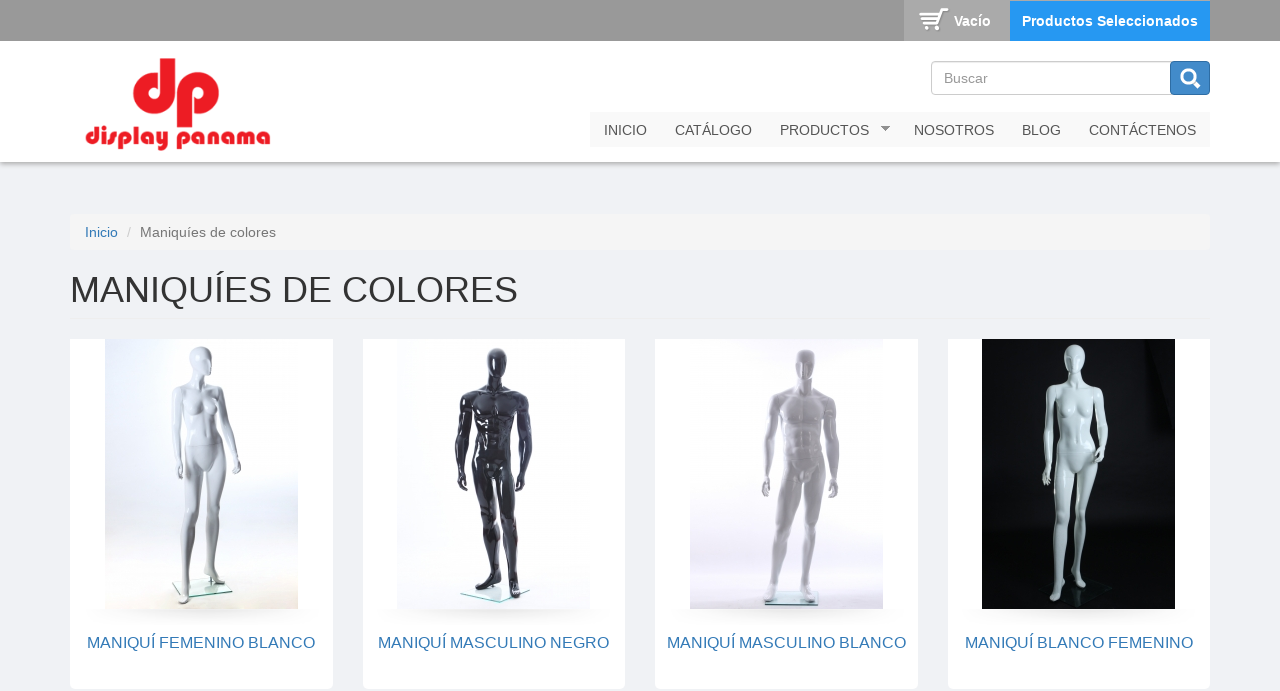

--- FILE ---
content_type: text/html; charset=utf-8
request_url: http://displaypanama.com/maniquies/maniquies-de-colores
body_size: 6633
content:
<!DOCTYPE html>
<html lang="es" dir="ltr"
  xmlns:fb="https://ogp.me/ns/fb#">
<head>
  <link rel="profile" href="http://www.w3.org/1999/xhtml/vocab" />
  <meta name="viewport" content="width=device-width, initial-scale=1.0">
  <meta http-equiv="Content-Type" content="text/html; charset=utf-8" />
<link rel="alternate" type="application/rss+xml" title="Maniquíes de colores" href="http://displaypanama.com/taxonomy/term/21/all/feed" />
<meta name="generator" content="Drupal 7 (https://www.drupal.org)" />
<link rel="canonical" href="http://displaypanama.com/maniquies/maniquies-de-colores" />
<link rel="shortlink" href="http://displaypanama.com/taxonomy/term/21" />
<link rel="shortcut icon" href="https://displaypanama.com/sites/default/files/favicon.png" type="image/png" />
  <title>Maniquíes de colores | Display Panama</title>
  <style>
@import url("http://displaypanama.com/modules/system/system.base.css?rgdadt");
</style>
<style>
@import url("http://displaypanama.com/profiles/commerce_kickstart/modules/contrib/commerce_add_to_cart_confirmation/css/commerce_add_to_cart_confirmation.css?rgdadt");
@import url("http://displaypanama.com/profiles/commerce_kickstart/modules/commerce_kickstart/commerce_kickstart_menus/commerce_kickstart_menus.css?rgdadt");
@import url("http://displaypanama.com/profiles/commerce_kickstart/modules/contrib/date/date_api/date.css?rgdadt");
@import url("http://displaypanama.com/profiles/commerce_kickstart/modules/contrib/date/date_popup/themes/datepicker.1.7.css?rgdadt");
@import url("http://displaypanama.com/profiles/commerce_kickstart/modules/contrib/fences/field.css?rgdadt");
@import url("http://displaypanama.com/modules/node/node.css?rgdadt");
@import url("http://displaypanama.com/profiles/commerce_kickstart/modules/contrib/views/css/views.css?rgdadt");
@import url("http://displaypanama.com/sites/all/modules/ckeditor/css/ckeditor.css?rgdadt");
</style>
<style>
@import url("http://displaypanama.com/profiles/commerce_kickstart/modules/contrib/ctools/css/ctools.css?rgdadt");
@import url("http://displaypanama.com/profiles/commerce_kickstart/modules/contrib/commerce/modules/line_item/theme/commerce_line_item.theme.css?rgdadt");
@import url("http://displaypanama.com/sites/all/modules/addtoany/addtoany.css?rgdadt");
@import url("http://displaypanama.com/sites/all/modules/webform/css/webform.css?rgdadt");
@import url("http://displaypanama.com/sites/all/libraries/superfish/css/superfish.css?rgdadt");
@import url("http://displaypanama.com/sites/all/libraries/superfish/css/superfish-smallscreen.css?rgdadt");
@import url("http://displaypanama.com/sites/all/libraries/superfish/style/white.css?rgdadt");
</style>
<link type="text/css" rel="stylesheet" href="https://cdn.jsdelivr.net/npm/bootstrap@3.3.1/dist/css/bootstrap.css" media="all" />
<link type="text/css" rel="stylesheet" href="https://cdn.jsdelivr.net/npm/bootstrap@3.3.1/docs/dist/css/bootstrap.css" media="all" />
<link type="text/css" rel="stylesheet" href="https://cdn.jsdelivr.net/npm/@unicorn-fail/drupal-bootstrap-styles@0.0.2/dist/3.3.1/7.x-3.x/drupal-bootstrap.css" media="all" />
<style>
@import url("http://displaypanama.com/sites/all/themes/displaytheme/css/style.css?rgdadt");
</style>
  <!-- HTML5 element support for IE6-8 -->
  <!--[if lt IE 9]>
    <script src="https://cdn.jsdelivr.net/html5shiv/3.7.3/html5shiv-printshiv.min.js"></script>
  <![endif]-->
  <script src="//ajax.googleapis.com/ajax/libs/jquery/1.9.1/jquery.min.js" type="89a57634437f235e9f568dbc-text/javascript"></script>
<script type="89a57634437f235e9f568dbc-text/javascript">window.jQuery || document.write("<script src='/sites/all/modules/jquery_update/replace/jquery/1.9/jquery.min.js'>\x3C/script>")</script>
<script src="http://displaypanama.com/sites/default/files/js/js_vSmhpx_T-AShyt_WMW5_TcwwxJP1imoVOa8jvwL_mxE.js" type="89a57634437f235e9f568dbc-text/javascript"></script>
<script src="https://cdn.jsdelivr.net/npm/bootstrap@3.3.1/dist/js/bootstrap.min.js" type="89a57634437f235e9f568dbc-text/javascript"></script>
<script src="https://cdn.jsdelivr.net/npm/bootstrap@3.3.1/docs/dist/js/bootstrap.min.js" type="89a57634437f235e9f568dbc-text/javascript"></script>
<script src="http://displaypanama.com/sites/default/files/js/js_7uo2KnS8jGFxQbvZ4uCvQrhmo8R8dGWJVqtagYiI_Zk.js" type="89a57634437f235e9f568dbc-text/javascript"></script>
<script src="http://displaypanama.com/sites/default/files/js/js_hVGtuYl7_8QzcguMjAo-UBlJc30iYwyaXpSYmpoLEfM.js" type="89a57634437f235e9f568dbc-text/javascript"></script>
<script type="89a57634437f235e9f568dbc-text/javascript">jQuery.extend(Drupal.settings, {"basePath":"\/","pathPrefix":"","ajaxPageState":{"theme":"displaytheme","theme_token":"oa3Yu9_ab0L7PJN7DmJFGjMs3yenBjxw1QOSF_9vUfI","js":{"sites\/all\/themes\/bootstrap\/js\/bootstrap.js":1,"\/\/ajax.googleapis.com\/ajax\/libs\/jquery\/1.9.1\/jquery.min.js":1,"0":1,"misc\/jquery.once.js":1,"misc\/drupal.js":1,"https:\/\/cdn.jsdelivr.net\/npm\/bootstrap@3.3.1\/dist\/js\/bootstrap.min.js":1,"https:\/\/cdn.jsdelivr.net\/npm\/bootstrap@3.3.1\/docs\/dist\/js\/bootstrap.min.js":1,"profiles\/commerce_kickstart\/modules\/contrib\/commerce_add_to_cart_confirmation\/js\/commerce_add_to_cart_confirmation.js":1,"profiles\/commerce_kickstart\/modules\/commerce_kickstart\/commerce_kickstart_search\/commerce_kickstart_search.js":1,"public:\/\/languages\/es_BQiOQMmm7LnlvOz9q7GVlpbXLTJjQEUzMPse3WKY2UI.js":1,"sites\/all\/modules\/webform\/js\/webform.js":1,"sites\/all\/libraries\/superfish\/jquery.hoverIntent.minified.js":1,"sites\/all\/libraries\/superfish\/sfsmallscreen.js":1,"sites\/all\/libraries\/superfish\/supposition.js":1,"sites\/all\/libraries\/superfish\/superfish.js":1,"sites\/all\/libraries\/superfish\/supersubs.js":1,"sites\/all\/modules\/superfish\/superfish.js":1},"css":{"modules\/system\/system.base.css":1,"profiles\/commerce_kickstart\/modules\/contrib\/commerce_add_to_cart_confirmation\/css\/commerce_add_to_cart_confirmation.css":1,"profiles\/commerce_kickstart\/modules\/commerce_kickstart\/commerce_kickstart_menus\/commerce_kickstart_menus.css":1,"profiles\/commerce_kickstart\/modules\/contrib\/date\/date_api\/date.css":1,"profiles\/commerce_kickstart\/modules\/contrib\/date\/date_popup\/themes\/datepicker.1.7.css":1,"modules\/field\/theme\/field.css":1,"modules\/node\/node.css":1,"profiles\/commerce_kickstart\/modules\/contrib\/views\/css\/views.css":1,"sites\/all\/modules\/ckeditor\/css\/ckeditor.css":1,"profiles\/commerce_kickstart\/modules\/contrib\/ctools\/css\/ctools.css":1,"profiles\/commerce_kickstart\/modules\/contrib\/commerce\/modules\/line_item\/theme\/commerce_line_item.theme.css":1,"sites\/all\/modules\/addtoany\/addtoany.css":1,"sites\/all\/modules\/webform\/css\/webform.css":1,"sites\/all\/libraries\/superfish\/css\/superfish.css":1,"sites\/all\/libraries\/superfish\/css\/superfish-smallscreen.css":1,"sites\/all\/libraries\/superfish\/style\/white.css":1,"https:\/\/cdn.jsdelivr.net\/npm\/bootstrap@3.3.1\/dist\/css\/bootstrap.css":1,"https:\/\/cdn.jsdelivr.net\/npm\/bootstrap@3.3.1\/docs\/dist\/css\/bootstrap.css":1,"https:\/\/cdn.jsdelivr.net\/npm\/@unicorn-fail\/drupal-bootstrap-styles@0.0.2\/dist\/3.3.1\/7.x-3.x\/drupal-bootstrap.css":1,"sites\/all\/themes\/displaytheme\/css\/style.css":1}},"urlIsAjaxTrusted":{"\/productos":true,"\/maniquies\/maniquies-de-colores":true},"superfish":{"1":{"id":"1","sf":{"animation":{"opacity":"show","height":"show"},"speed":"fast"},"plugins":{"smallscreen":{"mode":"window_width","breakpointUnit":"px","expandText":"Desplegar","collapseText":"Plegar","title":"Main menu"},"supposition":true,"supersubs":true}}},"commerceAddToCartConfirmation":{"overlayClass":"commerce_add_to_cart_confirmation_overlay","overlayParentSelector":"body"},"bootstrap":{"anchorsFix":"0","anchorsSmoothScrolling":"0","formHasError":1,"popoverEnabled":1,"popoverOptions":{"animation":1,"html":0,"placement":"right","selector":"","trigger":"click","triggerAutoclose":1,"title":"","content":"","delay":0,"container":"body"},"tooltipEnabled":1,"tooltipOptions":{"animation":1,"html":0,"placement":"auto left","selector":"","trigger":"hover focus","delay":0,"container":"body"}}});</script>
</head>
<body class="navbar-is-fixed-top html not-front not-logged-in no-sidebars page-taxonomy page-taxonomy-term page-taxonomy-term- page-taxonomy-term-21 i18n-es">
  <div id="skip-link">
    <a href="#main-content" class="element-invisible element-focusable">Pasar al contenido principal</a>
  </div>
    <header id="navbar" role="banner" class="navbar navbar-fixed-top navbar-default">
  <div class="shopping-block"><div class="container">  <div class="region region-shopping">
    <section id="block-views-shopping-cart-block" class="block block-views clearfix">

      
  <div class="view view-shopping-cart view-id-shopping_cart view-display-id-block view-dom-id-08ae3286180d6566d8e3e602608a859a">
        
  
  
      <div class="view-empty">
      <p>Vacío</p>
<div class="line-item-summary">
      <ul class="links list-inline"><li class="line-item-summary-view-cart first last"><a href="/cart" rel="nofollow">Productos Seleccionados</a></li>
</ul></div>
    </div>
  
  
  
  
  
  
</div>
</section>
  </div>
</div></div>
  <div class="container">
    <div class="navbar-header">
              <a class="logo navbar-btn pull-left" href="/" title="Inicio">
          <img src="http://displaypanama.com/sites/default/files/display-panama-logo_0.png" alt="Inicio" />
        </a>
      
      
              <button type="button" class="navbar-toggle" data-toggle="collapse" data-target="#navbar-collapse">
          <span class="sr-only">Toggle navigation</span>
          <span class="icon-bar"></span>
          <span class="icon-bar"></span>
          <span class="icon-bar"></span>
        </button>
          </div>

          <div class="navbar-collapse collapse" id="navbar-collapse">
        <nav role="navigation">
                                          <div class="region region-navigation">
    <section id="block-views-exp-display-products-page" class="block block-views clearfix">

      
  <form action="/productos" method="get" id="views-exposed-form-display-products-page" accept-charset="UTF-8"><div><div class="views-exposed-form">
  <div class="views-exposed-widgets clearfix">
          <div id="edit-search-api-views-fulltext-wrapper" class="views-exposed-widget views-widget-filter-search_api_views_fulltext">
                        <div class="views-widget">
          <div class="form-item form-item-search-api-views-fulltext form-type-textfield form-group"><input placeholder="Buscar" class="form-control form-text" type="text" id="edit-search-api-views-fulltext" name="search_api_views_fulltext" value="" size="26" maxlength="128" /></div>        </div>
              </div>
                    <div class="views-exposed-widget views-submit-button">
      <button type="submit" id="edit-submit-display-products" name="" value="Buscar" class="btn btn-primary form-submit">Buscar</button>
    </div>
      </div>
</div>
</div></form>
</section>
<section id="block-superfish-1" class="block block-superfish clearfix">

      
  <ul  id="superfish-1" class="menu sf-menu sf-main-menu sf-horizontal sf-style-white sf-total-items-6 sf-parent-items-1 sf-single-items-5"><li id="menu-960-1" class="first odd sf-item-1 sf-depth-1 sf-no-children"><a href="/node" class="sf-depth-1">Inicio</a></li><li id="menu-1014-1" class="middle even sf-item-2 sf-depth-1 sf-no-children"><a href="/catalogo" class="sf-depth-1">Catálogo</a></li><li id="menu-1226-1" class="active-trail middle odd sf-item-3 sf-depth-1 sf-total-children-14 sf-parent-children-2 sf-single-children-12 menuparent"><a href="/productos" class="sf-depth-1 menuparent">Productos</a><ul><li id="menu-1230-1" class="first odd sf-item-1 sf-depth-2 sf-no-children"><a href="/exhibidores" class="sf-depth-2">Exhibidores</a></li><li id="menu-1231-1" class="active-trail middle even sf-item-2 sf-depth-2 sf-total-children-5 sf-parent-children-0 sf-single-children-5 menuparent"><a href="/maniquies" class="sf-depth-2 menuparent">Maniquíes</a><ul><li id="menu-1233-1" class="first odd sf-item-1 sf-depth-3 sf-no-children"><a href="/maniquies/maniquies-color-piel" class="sf-depth-3">Maniquíes color piel</a></li><li id="menu-1234-1" class="active-trail middle even sf-item-2 sf-depth-3 sf-no-children"><a href="/maniquies/maniquies-de-colores" class="sf-depth-3 active">Maniquíes de colores</a></li><li id="menu-1235-1" class="middle odd sf-item-3 sf-depth-3 sf-no-children"><a href="/maniquies/cabezas" class="sf-depth-3">Cabezas</a></li><li id="menu-1236-1" class="middle even sf-item-4 sf-depth-3 sf-no-children"><a href="/maniquies/torsos" class="sf-depth-3">Torsos</a></li><li id="menu-1237-1" class="last odd sf-item-5 sf-depth-3 sf-no-children"><a href="/maniquies/piernas" class="sf-depth-3">Piernas</a></li></ul></li><li id="menu-1228-1" class="middle odd sf-item-3 sf-depth-2 sf-total-children-4 sf-parent-children-0 sf-single-children-4 menuparent"><a href="/perchas" class="sf-depth-2 menuparent">Perchas</a><ul><li id="menu-1229-1" class="first odd sf-item-1 sf-depth-3 sf-no-children"><a href="/perchas/perchas-de-aluminio" class="sf-depth-3">Perchas de Aluminio</a></li><li id="menu-1255-1" class="middle even sf-item-2 sf-depth-3 sf-no-children"><a href="/perchas/perchas-acrilicas" class="sf-depth-3">Perchas Acrílicas</a></li><li id="menu-1256-1" class="middle odd sf-item-3 sf-depth-3 sf-no-children"><a href="/perchas/perchas-de-madera" class="sf-depth-3">Perchas de Madera</a></li><li id="menu-1257-1" class="last even sf-item-4 sf-depth-3 sf-no-children"><a href="/perchas/perchas-de-plastico" class="sf-depth-3">Perchas de Plástico</a></li></ul></li><li id="menu-1258-1" class="middle even sf-item-4 sf-depth-2 sf-no-children"><a href="/sistema-de-panel-decorativo" class="sf-depth-2">Sistema de panel decorativo</a></li><li id="menu-1259-1" class="middle odd sf-item-5 sf-depth-2 sf-no-children"><a href="/vitrinas" class="sf-depth-2">Vitrinas</a></li><li id="menu-1232-1" class="middle even sf-item-6 sf-depth-2 sf-no-children"><a href="/gondolas" class="sf-depth-2">Góndolas</a></li><li id="menu-1260-1" class="middle odd sf-item-7 sf-depth-2 sf-no-children"><a href="/sistemas-de-seguridad" class="sf-depth-2">Sistema de seguridad</a></li><li id="menu-1261-1" class="middle even sf-item-8 sf-depth-2 sf-no-children"><a href="/sistema-de-riel" class="sf-depth-2">Sistema de riel</a></li><li id="menu-1262-1" class="middle odd sf-item-9 sf-depth-2 sf-no-children"><a href="/sistema-de-rejillas" class="sf-depth-2">Sistema de rejillas</a></li><li id="menu-1263-1" class="middle even sf-item-10 sf-depth-2 sf-no-children"><a href="/joyerias" class="sf-depth-2">Joyerías</a></li><li id="menu-1264-1" class="middle odd sf-item-11 sf-depth-2 sf-no-children"><a href="/mesas" class="sf-depth-2">Mesas</a></li><li id="menu-1265-1" class="middle even sf-item-12 sf-depth-2 sf-no-children"><a href="/portabanners" class="sf-depth-2">Portabanners</a></li><li id="menu-1266-1" class="middle odd sf-item-13 sf-depth-2 sf-no-children"><a href="/sistema-de-tubo-rectangular" class="sf-depth-2">Sistema de tubo rectangular</a></li><li id="menu-1267-1" class="last even sf-item-14 sf-depth-2 sf-no-children"><a href="/miscelaneos" class="sf-depth-2">Misceláneos</a></li></ul></li><li id="menu-961-1" class="middle even sf-item-4 sf-depth-1 sf-no-children"><a href="/nosotros" class="sf-depth-1">Nosotros</a></li><li id="menu-962-1" class="middle odd sf-item-5 sf-depth-1 sf-no-children"><a href="/blog" class="sf-depth-1">Blog</a></li><li id="menu-963-1" class="last even sf-item-6 sf-depth-1 sf-no-children"><a href="/contactenos" class="sf-depth-1">Contáctenos</a></li></ul>
</section>
  </div>
                                </nav>
      </div>
      </div>
</header>


<div class="main-container container">

  <header role="banner" id="page-header">
    
      </header> <!-- /#page-header -->

  <div class="row">

    
    <section class="col-sm-12">
            <ol class="breadcrumb"><li><a href="/">Inicio</a></li>
<li class="active">Maniquíes de colores</li>
</ol>      <a id="main-content"></a>
                    <h1 class="page-header">Maniquíes de colores</h1>
                                                          <div class="region region-content">
    <section id="block-system-main" class="block block-system clearfix">

      
  <div class="view view-taxonomy-term view-id-taxonomy_term view-display-id-page view-dom-id-5958c3527ed4aa9217bcb7fd8341cc3d">
        
  
  
      <div class="view-content">
      

<div id="views-bootstrap-grid-1" class="views-bootstrap-grid-plugin-style">
  
          <div class="row">
                  <div class=" col-xs-12 col-sm-6 col-md-4 col-lg-3">
              
  <div class="views-field views-field-rendered-entity">        <span class="field-content"><article>
  <div>
    <div class="commerce-product-field commerce-product-field-field-images field-field-images node-68-product-field-images"><div class="field field-name-field-images field-type-image field-label-hidden"><div class="field-items"><div class="field-item even"><a href="/maniquies-de-colores/maniqui-femenino-blanco"><img class="img-responsive" src="http://displaypanama.com/sites/default/files/styles/product_medium/public/productos/maniqui-blanco-femenino-display-panama-mujer.jpg?itok=wM2LBoaY" width="193" height="270" alt="" /></a></div></div></div></div>
  <h2 class="field field-name-title-field field-type-text field-label-hidden">
    <a href="/maniquies-de-colores/maniqui-femenino-blanco">Maniquí femenino blanco</a>  </h2>
  </div>
</article>
</span>  </div>          </div>

                                      <div class=" col-xs-12 col-sm-6 col-md-4 col-lg-3">
              
  <div class="views-field views-field-rendered-entity">        <span class="field-content"><article>
  <div>
    <div class="commerce-product-field commerce-product-field-field-images field-field-images node-67-product-field-images"><div class="field field-name-field-images field-type-image field-label-hidden"><div class="field-items"><div class="field-item even"><a href="/maniquies-de-colores/maniqui-masculino-negro"><img class="img-responsive" src="http://displaypanama.com/sites/default/files/styles/product_medium/public/productos/maniqui-masculino-negro.jpg?itok=Gg2bn1zY" width="193" height="270" alt="" /></a></div></div></div></div>
  <h2 class="field field-name-title-field field-type-text field-label-hidden">
    <a href="/maniquies-de-colores/maniqui-masculino-negro">Maniquí masculino negro</a>  </h2>
  </div>
</article>
</span>  </div>          </div>

                                      <div class=" col-xs-12 col-sm-6 col-md-4 col-lg-3">
              
  <div class="views-field views-field-rendered-entity">        <span class="field-content"><article>
  <div>
    <div class="commerce-product-field commerce-product-field-field-images field-field-images node-66-product-field-images"><div class="field field-name-field-images field-type-image field-label-hidden"><div class="field-items"><div class="field-item even"><a href="/maniquies-de-colores/maniqui-masculino-blanco"><img class="img-responsive" src="http://displaypanama.com/sites/default/files/styles/product_medium/public/productos/maniqui-masculino-blanco-panama.jpg?itok=Pfd-uoB5" width="193" height="270" alt="" /></a></div></div></div></div>
  <h2 class="field field-name-title-field field-type-text field-label-hidden">
    <a href="/maniquies-de-colores/maniqui-masculino-blanco">Maniquí masculino blanco</a>  </h2>
  </div>
</article>
</span>  </div>          </div>

                                      <div class=" col-xs-12 col-sm-6 col-md-4 col-lg-3">
              
  <div class="views-field views-field-rendered-entity">        <span class="field-content"><article>
  <div>
    <div class="commerce-product-field commerce-product-field-field-images field-field-images node-65-product-field-images"><div class="field field-name-field-images field-type-image field-label-hidden"><div class="field-items"><div class="field-item even"><a href="/maniquies-de-colores/maniqui-blanco-femenino"><img class="img-responsive" src="http://displaypanama.com/sites/default/files/styles/product_medium/public/productos/maniqui-femenino-blanco.jpg?itok=JxEvd_5l" width="193" height="270" alt="" /></a></div></div></div></div>
  <h2 class="field field-name-title-field field-type-text field-label-hidden">
    <a href="/maniquies-de-colores/maniqui-blanco-femenino">Maniquí blanco femenino</a>  </h2>
  </div>
</article>
</span>  </div>          </div>

                                  </div>
          <div class="row">
                  <div class=" col-xs-12 col-sm-6 col-md-4 col-lg-3">
              
  <div class="views-field views-field-rendered-entity">        <span class="field-content"><article>
  <div>
    <div class="commerce-product-field commerce-product-field-field-images field-field-images node-64-product-field-images"><div class="field field-name-field-images field-type-image field-label-hidden"><div class="field-items"><div class="field-item even"><a href="/maniquies-de-colores/maniqui-blanco-de-pie"><img class="img-responsive" src="http://displaypanama.com/sites/default/files/styles/product_medium/public/productos/maniqui-blanco-femenino-dama_0.jpg?itok=WGI_yl7g" width="180" height="270" alt="" /></a></div></div></div></div>
  <h2 class="field field-name-title-field field-type-text field-label-hidden">
    <a href="/maniquies-de-colores/maniqui-blanco-de-pie">Maniquí blanco de pie</a>  </h2>
  </div>
</article>
</span>  </div>          </div>

                                      <div class=" col-xs-12 col-sm-6 col-md-4 col-lg-3">
              
  <div class="views-field views-field-rendered-entity">        <span class="field-content"><article>
  <div>
    <div class="commerce-product-field commerce-product-field-field-images field-field-images node-63-product-field-images"><div class="field field-name-field-images field-type-image field-label-hidden"><div class="field-items"><div class="field-item even"><a href="/maniquies-de-colores/maniqui-blanco-femenino-de-pie"><img class="img-responsive" src="http://displaypanama.com/sites/default/files/styles/product_medium/public/productos/maniqui-blanco-femenino-display-panama.jpg?itok=WAcN-m09" width="180" height="270" alt="" /></a></div></div></div></div>
  <h2 class="field field-name-title-field field-type-text field-label-hidden">
    <a href="/maniquies-de-colores/maniqui-blanco-femenino-de-pie">Maniquí blanco femenino de pie</a>  </h2>
  </div>
</article>
</span>  </div>          </div>

                                      <div class=" col-xs-12 col-sm-6 col-md-4 col-lg-3">
              
  <div class="views-field views-field-rendered-entity">        <span class="field-content"><article>
  <div>
    <div class="commerce-product-field commerce-product-field-field-images field-field-images node-62-product-field-images"><div class="field field-name-field-images field-type-image field-label-hidden"><div class="field-items"><div class="field-item even"><a href="/maniquies-de-colores/maniqui-masculino-de-color-negro"><img class="img-responsive" src="http://displaypanama.com/sites/default/files/styles/product_medium/public/productos/maniqui-negro-masculino.png?itok=KrHyBvRN" width="113" height="270" alt="" /></a></div></div></div></div>
  <h2 class="field field-name-title-field field-type-text field-label-hidden">
    <a href="/maniquies-de-colores/maniqui-masculino-de-color-negro">Maniquí masculino de color negro</a>  </h2>
  </div>
</article>
</span>  </div>          </div>

                                      <div class=" col-xs-12 col-sm-6 col-md-4 col-lg-3">
              
  <div class="views-field views-field-rendered-entity">        <span class="field-content"><article>
  <div>
    <div class="commerce-product-field commerce-product-field-field-images field-field-images node-61-product-field-images"><div class="field field-name-field-images field-type-image field-label-hidden"><div class="field-items"><div class="field-item even"><a href="/maniquies-de-colores/maniqui-masculino-color-verde"><img class="img-responsive" src="http://displaypanama.com/sites/default/files/styles/product_medium/public/productos/maniqui-verde.png?itok=Vms_mH4t" width="189" height="270" alt="" /></a></div></div></div></div>
  <h2 class="field field-name-title-field field-type-text field-label-hidden">
    <a href="/maniquies-de-colores/maniqui-masculino-color-verde">Maniquí masculino color verde</a>  </h2>
  </div>
</article>
</span>  </div>          </div>

                                  </div>
    
  </div>
    </div>
  
  
  
  
  
  
</div>
</section>
  </div>
    </section>

    
  </div>
</div>

<div class="subscription">
  <div class="container">
      <div class="region region-subscription">
    <section id="block-block-5" class="block block-block col-sm-4 clearfix">

      
  <p>Infórmese de nuestras últimas noticias y ofertas especiales</p>

</section>
<section id="block-webform-client-block-20" class="block block-webform col-sm-5 clearfix">

      
  <form class="webform-client-form webform-client-form-20" action="/maniquies/maniquies-de-colores" method="post" id="webform-client-form-20" accept-charset="UTF-8"><div><div class="col-sm-8 form-item webform-component webform-component-email webform-component--email form-group form-item form-item-submitted-email form-type-webform-email form-group"><input required="required" class="email form-control form-text form-email required" placeholder="Escriba su email" title="Puede darse de baja en cualquier momento. Para ello, consulte nuestra información de contacto en el aviso legal.​" data-toggle="tooltip" type="email" id="edit-submitted-email" name="submitted[email]" size="60" /> <label class="control-label element-invisible" for="edit-submitted-email">Email <span class="form-required" title="Este campo es obligatorio.">*</span></label>
</div><input type="hidden" name="details[sid]" />
<input type="hidden" name="details[page_num]" value="1" />
<input type="hidden" name="details[page_count]" value="1" />
<input type="hidden" name="details[finished]" value="0" />
<input type="hidden" name="form_build_id" value="form-khDsJPjPeFAW8rGawfSRNYkCLZvh2UeEVcCepFN0E1w" />
<input type="hidden" name="form_id" value="webform_client_form_20" />
<div class="form-actions"><button class="webform-submit button-primary btn btn-default form-submit" type="submit" name="op" value="SUSCRIBIRSE">SUSCRIBIRSE</button>
</div></div></form>
</section>
<section id="block-block-6" class="block block-block col-sm-3 clearfix">

      
  <h3 class="rteright">Síguenos</h3>
<div class="social-links">
<div class="social-block">
<ul class="social">
<li><a class="facebook" href="https://www.facebook.com/displaypanama" target="_blank">Facebook</a></li>
<li><a class="instagram" href="https://www.instagram.com/displaypanama" target="_blank">Instagram</a></li>
</ul>
</div>
</div>

</section>
  </div>
  </div>
</div>

  <footer class="footer">
    <div class="container">
          <div class="region region-footer">
    <section id="block-block-1" class="block block-block col-sm-3 clearfix">

        <h2 class="block-title">Nuestra Empresa</h2>
    
  <ul>
<li><a href="http://www.displaypanama.com">Inicio</a></li>
<li><a href="http://www.displaypanama.com/nosotros">Nosotros</a></li>
<li><a href="http://www.displaypanama.com/como-cotizar">¿Cómo Cotizar?</a></li>
<li><a href="http://www.displaypanama.com/blog">Blog</a></li>
<li><a href="http://www.displaypanama.com/contactenos">Contáctenos</a></li>
<li><a href="http://www.displaypanama.com/sucursales">Sucurales</a></li>
<li><a href="https://www.panamahotelsupplies.net" target="_blank">Conoce Panama Hotel Supply</a></li>
</ul>

</section>
<section id="block-block-2" class="block block-block col-sm-3 clearfix">

        <h2 class="block-title">Productos</h2>
    
  <ul>
<li><a href="http://www.displaypanama.com/exhibidores" id="facetapi-link" rel="nofollow">Exhibidores</a></li>
<li><a href="http://www.displaypanama.com/maniquies" id="facetapi-link--2" rel="nofollow">Maniquíes</a></li>
<li><a href="http://www.displaypanama.com/perchas">Perchas</a></li>
<li><a href="http://www.displaypanama.com/sistema-de-panel-decorativo">Sistema de panel decorativo</a></li>
<li><a href="http://www.displaypanama.com/vitrinas">Vitrinas</a></li>
<li><a href="http://www.displaypanama.com/gondolas">Góndolas</a></li>
<li><a href="http://www.displaypanama.com/sistemas-de-seguridad">Sistemas de seguridad</a></li>
<li><a href="http://www.displaypanama.com/sistema-de-riel">Sistema de riel</a></li>
<li><a href="http://www.displaypanama.com/sistema-de-rejillas">Sistema de rejillas</a></li>
<li><a href="http://www.displaypanama.com/joyerias">Joyerías</a></li>
<li><a href="http://www.displaypanama.com/mesas">Mesas</a></li>
<li><a href="http://www.displaypanama.com/portabanners">Portabanners</a></li>
<li><a href="http://www.displaypanama.com/sistema-de-tubo-rectangular">Sistema de tubo rectangular</a></li>
<li><a href="http://www.displaypanama.com/miscelaneos">Misceláneos</a></li>
</ul>

</section>
<section id="block-block-3" class="block block-block col-sm-6 clearfix">

        <h2 class="block-title">Sucursales</h2>
    
  <div><strong>France Field - Zona Libre Calle principal Edificio Display Panamá</strong></div>
<ul>
<li>
<div> <strong>Teléfonos</strong>: (507) 474-8019 / (507) 433-2755 / 56 / 57 / 58</div>
</li>
<li>
<div> <strong>Fax</strong>: (507) 446-0055 / (507) 441-4865 / 6341</div>
</li>
</ul>
<div>​</div>
<div><strong>Panamá, Bethania</strong></div>
<ul>
<li>
<div><strong>Teléfonos</strong>: (507) 376-1000/ 391-4150 / 391-3588</div>
</li>
<li>
<div><strong>Fax</strong>: (507) 391-3588</div>
</li>
</ul>

</section>
  </div>
        <div class="rights">Display Panama. Todos los Derechos Reservados -  Diseño y Desarrollo por <a href="http://www.neonety.com">Neonety S.A.</a></div>
    </div>
  </footer>
  <script src="http://displaypanama.com/sites/default/files/js/js_MRdvkC2u4oGsp5wVxBG1pGV5NrCPW3mssHxIn6G9tGE.js" type="89a57634437f235e9f568dbc-text/javascript"></script>
<script src="/cdn-cgi/scripts/7d0fa10a/cloudflare-static/rocket-loader.min.js" data-cf-settings="89a57634437f235e9f568dbc-|49" defer></script><script defer src="https://static.cloudflareinsights.com/beacon.min.js/vcd15cbe7772f49c399c6a5babf22c1241717689176015" integrity="sha512-ZpsOmlRQV6y907TI0dKBHq9Md29nnaEIPlkf84rnaERnq6zvWvPUqr2ft8M1aS28oN72PdrCzSjY4U6VaAw1EQ==" data-cf-beacon='{"version":"2024.11.0","token":"2a8e2a5c05db4875bd06d7ad1d58fe62","r":1,"server_timing":{"name":{"cfCacheStatus":true,"cfEdge":true,"cfExtPri":true,"cfL4":true,"cfOrigin":true,"cfSpeedBrain":true},"location_startswith":null}}' crossorigin="anonymous"></script>
</body>
</html>


--- FILE ---
content_type: text/css
request_url: http://displaypanama.com/sites/all/themes/displaytheme/css/style.css?rgdadt
body_size: 3491
content:
/**
 * Place your custom styles here.
 */
body {background:#f0f2f5;}
body.front {background:#e6e7e8;}
p {text-align: justify;}
.navbar-default {background:#fff; border-color:#fff;}
.navbar {margin-bottom: 0;
	box-shadow: 0px 2px 5px #aaa; -ms-box-shadow: 0px 2px 5px #aaa; -webkit-box-shadow: 0px 2px 5px #aaa;}
hr {border-top:1px solid #ccc;}
h1.page-header {text-transform: uppercase; font-weight: 300;}
a.logo {margin-top: 0;}
a.logo img {max-width: 215px;}
.front .region-content section a img {width: 100%; height: auto;
	border-radius: 0 20px 20px 20px; -ms-border-radius: 0 20px 20px 20px; -webkit-border-radius: 0 20px 20px 20px; -moz-border-radius: 0 20px 20px 20px;
	box-shadow: 1px 1px 10px #ccc; -moz-box-shadow: 1px 1px 10px #ccc; -ms-box-shadow: 1px 1px 10px #ccc; -webkit-box-shadow: 1px 1px 10px #ccc;}
#navbar-collapse ul li a.active {background: #efefef; border-radius: 5px;}
.front .main-container {padding-top: 50px; padding-bottom: 50px; text-align: center;}
.not-front .main-container {padding-top: 150px; padding-bottom: 50px;}
.front .main-container h2 {color: #ED1C24; text-transform: uppercase; font-weight: 300;}
.front .main-container h3 {color: #555; margin-bottom: 35px;}
.shopping-block {width: 100%; background: #999; display: inline-block;}
.shopping-block .region-shopping {float: right;}
#block-views-shopping-cart-block p {display: inline-block;}
#block-views-shopping-cart-block .line-item-summary {display: inline-block; margin-top: 4px; margin-bottom: 0; margin-left: 15px;}
.view-shopping-cart .line-item-summary-view-cart a {color: #fff; font-weight: bold; background-color: #2698F2; padding: 12px;}
.view-shopping-cart .line-item-summary-view-cart a:hover {text-decoration: none; background:#428bca;}
.line-item-summary .line-item-quantity {display: inline-block; padding: 8px;}
.view-shopping-cart .line-item-summary ul.links {display: inline-block;}
.view-shopping-cart .line-item-summary-view-cart .line-item-quantity-label {display: inline-block;}
.view-shopping-cart .view-content {display: inline-block; height: 15px; overflow: hidden;}
.view-shopping-cart .view-footer {display: inline-block;}
#block-commerce-checkout-progress-indication {border-bottom: 1px solid #ccc; padding-bottom: 15px; margin-bottom: 25px;}
#block-views-shopping-cart-block .view-shopping-cart {background: url(img/cart.png) 15px #aaa no-repeat; padding-left: 50px; color: #fff; font-weight: bold;}
#navbar-collapse {float: right; margin-top: 15px;}
#navbar-collapse .region-navigation {float: right;}
#navbar-collapse ul li a {text-transform: uppercase; border:none;}
.views-exposed-form .views-exposed-widget {padding: 0;}
.views-exposed-form .views-exposed-widget .btn {margin: 0;}
.pseudo-breadcrumb-total-results em {color: #2698f2;}
.current-search-item .pseudo-breadcrumb {border: 1px solid #d7d7d7; margin: 20px 0; padding: 15px; font-weight: bold; color:#777; float: right; list-style: none;
	border-radius:5px; -moz-border-radius:5px; -ms-border-radius:5px; -webkit-border-radius:5px;}
.current-search-item ul.pseudo-breadcrumb li a {width: 35px; height: 20px; text-indent: -99999px; display: inline-block;
    background: url(img/btn_close.png) no-repeat;}
div.messages.commerce-add-to-cart-confirmation .message-inner .button-wrapper .button.continue .commerce-add-to-cart-confirmation-close {background:#999;}
button#edit-checkout {color: #fff; font-weight: bold; background:#28a745; border:1px solid #28a745;}
button#edit-checkout:hover {color: #fff; background:#218838; border:1px solid #218838;}

button.checkout-continue {color: #fff !important; font-weight: bold; background:#28a745 !important; border:1px solid #28a745 !important;}
button.checkout-continue:hover {color: #fff; background:#218838; border:1px solid #218838;}

button.checkout-cancel {color: #fff !important; font-weight: bold; background:#fcb500 !important; border:1px solid #fcb500 !important; margin-left: 10px;}
button.checkout-cancel:hover {background:#E0A800 !important; border:1px solid #E0A800 !important; text-decoration: none !important;}

.navbar-default .navbar-toggle {margin-top:15px;}

#edit-buttons-body span.button-operator {display: none;}
.view-display-products .views-field-field-images {background:#fff; min-height: 270px; align-items: center; display: flex;}
.view-display-products .views-field-field-images img {margin:0 auto;}
.view-display-products .views-field-title-field {background: url(img/attributes_top.png) #fff no-repeat top center; padding-top:10px; text-align: center; margin-bottom: 25px; height: 80px;
	border-radius: 0 0 5px 5px; -moz-border-radius: 0 0 5px 5px; -webkit-border-radius: 0 0 5px 5px;}
.view-display-products .views-field-title-field h4 {padding: 10px; text-transform: uppercase; font-size: 16px;}

.view-collection-products h2.field-type-text {background: url(img/attributes_top.png) #fff no-repeat top center; padding-top:10px; text-align: center; margin-bottom: 25px;
	border-radius: 0 0 5px 5px; -moz-border-radius: 0 0 5px 5px; -webkit-border-radius: 0 0 5px 5px;}
.view-collection-products .commerce-product-field-field-images {background:#fff;}
.view-collection-products .commerce-product-field-field-images img {margin:0 auto;}
.view-collection-products h2.field-type-text {padding: 25px 10px 0 10px; text-transform: uppercase; font-size: 16px; margin: 0 0 25px 0; height: 80px;}

.view-taxonomy-term h2.field-type-text {background: url(img/attributes_top.png) #fff no-repeat top center; padding-top:10px; text-align: center; margin-bottom: 25px;
	border-radius: 0 0 5px 5px; -moz-border-radius: 0 0 5px 5px; -webkit-border-radius: 0 0 5px 5px;}
	.view-taxonomy-term .commerce-product-field-field-images .field-name-field-images {margin: 0 auto;}
.view-taxonomy-term .commerce-product-field-field-images {background:#fff; min-height: 270px; align-items: center; display: flex;}
.view-taxonomy-term .commerce-product-field-field-images img {margin:0 auto;}
.view-taxonomy-term h2.field-type-text {padding: 25px 10px 0 10px; text-transform: uppercase; font-size: 16px; margin: 0 0 25px 0; height: 80px;}

.view-productos-relacionados h2.field-type-text {background: url(img/attributes_top.png) #fff no-repeat top center; padding-top:10px; text-align: center; margin-bottom: 25px;
	border-radius: 0 0 5px 5px; -moz-border-radius: 0 0 5px 5px; -webkit-border-radius: 0 0 5px 5px;}
.view-productos-relacionados .commerce-product-field-field-images {background:#fff; min-height: 270px; align-items: center; display: flex;}
.view-productos-relacionados .commerce-product-field-field-images img {margin:0 auto;}
.view-productos-relacionados h2.field-type-text {padding: 25px 10px 0 10px; text-transform: uppercase; font-size: 16px; margin: 0 0 25px 0; height: 80px;}

.node-product-display .commerce-add-to-cart .form-item-quantity {width: 150px;}
.node-product-display .commerce-add-to-cart .form-item-quantity input {font-size:28px; text-align: center!important; display: inline-block; height: 50px; width: 60px !important;
	box-shadow:2px 2px 4px 0 rgba(0,0,0,.2); -moz-box-shadow:2px 2px 4px 0 rgba(0,0,0,.2); -webkit-box-shadow:2px 2px 4px 0 rgba(0,0,0,.2);}
.node-product-display .commerce-add-to-cart .form-item-quantity span {display: inline-block;}
.node-product-display .commerce-add-to-cart .form-item-quantity span .ui-spinner-buttons {
	box-shadow: 2px 2px 8px 0 rgba(0,0,0,.2); -moz-box-shadow: 2px 2px 8px 0 rgba(0,0,0,.2); -webkit-box-shadow: 2px 2px 8px 0 rgba(0,0,0,.2);}
.node-product-display h2 {text-transform: uppercase;}
.node-product-display .field-name-field-product-category {display: inline-block; width: 100%; background: #fff; padding: 15px; 
	box-shadow: 2px 2px 8px 0 rgba(0,0,0,.2); -moz-box-shadow: 2px 2px 8px 0 rgba(0,0,0,.2); -webkit-box-shadow: 2px 2px 8px 0 rgba(0,0,0,.2);}
.node-product-display .field-name-field-product-category .field-label {border-bottom: 2px solid #f1f1f1; padding: 5px;}
.node-product-display .field-name-field-product-category .field-items {text-transform: uppercase; font-size: 18px; padding: 5px;}
.node-product-display .commerce-add-to-cart .form-item {float: left;}
.form-item-product-id {float: none !important; margin-bottom: 30px;}
.node-product-display .commerce-add-to-cart button {padding: 15px; float: left; color: #fff; background-color: #2fb5d2; border-color: transparent; margin-top:25px; text-transform: uppercase; font-weight: bold;
	box-shadow: 2px 2px 4px 0 rgba(0,0,0,.2); -ms-box-shadow: 2px 2px 4px 0 rgba(0,0,0,.2); -webkit-box-shadow: 2px 2px 4px 0 rgba(0,0,0,.2);}
.node-product-display .ui-spinner-buttons .ui-spinner-up {width: 25px !important; height: 25px !important; background: #fff; border-radius: 0;}
.node-product-display .ui-spinner-buttons .ui-spinner-down {width: 25px !important; height: 25px !important; background: #fff; border-radius: 0;}
.node-product-display .field-name-field-product {display:inline-block; margin:25px 0;}
.node-product-display .field-name-field-images {background:#fff; padding: 15px 0;
	box-shadow: 2px 2px 4px 0 rgba(0,0,0,.2); -ms-box-shadow: 2px 2px 4px 0 rgba(0,0,0,.2); -webkit-box-shadow: 2px 2px 4px 0 rgba(0,0,0,.2);}
.node-product-display .field-name-field-images img {margin:0 auto;}
.node-product-display .field-name-addtoany {margin-top: 25px; padding-top: 25px;}
form#views-exposed-form-display-products-page .views-exposed-widget button {margin-left: -5px; text-indent: -9999px; background: url(img/search.png) no-repeat center #428bca; width: 40px;}
section#block-views-exp-display-products-page {float: right; margin-bottom: 10px; z-index: 999;}
div.messages.commerce-add-to-cart-confirmation .message-inner .added-product-title {width: 100%; display: block; background: #badebd; z-index: 123; position: relative; color: #246d38;
    border-radius: 5px; -moz-border-radius: 5px; -webkit-border-radius: 5px;}
div.messages.commerce-add-to-cart-confirmation .message-inner .button-wrapper {margin-top: 100px;}
.alert.commerce-add-to-cart-confirmation a.close {padding: 10px 20px;}
.form-required {color:red;}
.block-commerce-checkout-progress ol {list-style: none; padding: 0;}
.block-commerce-checkout-progress ol li {width: 25% !important; background:#fff; padding: 15px; border:5px solid #f0f2f5; text-align: center;}
.block-commerce-checkout-progress ol li.active {background:#329FF6; color: #fff;}
.block-commerce-checkout-progress .payment {display: none !important;}
#commerce-checkout-form-shipping .panel-body {max-width: 320px;}
#commerce-checkout-form-shipping .panel-body span.button-operator {display: none;}
#commerce-checkout-form-shipping .panel-body button.checkout-continue {background:#428bca; color: #fff; border:1px solid #066CD2;}
.checkout-help {color: #155724; background-color: #d4edda; border-color: #c3e6cb; padding: 15px; margin-bottom: 25px; font-weight: bold;
	border-radius: 5px; -moz-border-radius: 5px; -ms-border-radius: 5px; -webkit-border-radius: 5px;}
h3.pseudo-breadcrumb-total-results {color: #155724; background-color: #d4edda; border-color: #c3e6cb; padding: 15px; margin-bottom: 25px; font-weight: bold;
	border-radius: 5px; -moz-border-radius: 5px; -ms-border-radius: 5px; -webkit-border-radius: 5px;}
.subscription {background:#fff; padding: 25px;
	box-shadow: 0px -1px 5px 0 rgba(0,0,0,.11); -moz-box-shadow: 0px -1px 5px 0 rgba(0,0,0,.11); -webkit-box-shadow: 0px -1px 5px 0 rgba(0,0,0,.11);}
.subscription #block-block-5 {margin-top:50px; color:#777;}
.subscription #block-webform-client-block-20 {margin-top:50px;}
.footer {margin: 0; background: #333; width: 100%; color: #fff;}
.rights {color: #ccc; display: inline-block !important; width: 100%; text-align: center; margin-top: 25px; border-top: 1px solid #555; padding-top: 15px;}
.social-links {float: right;}
.social-block ul.social {list-style: none; width: 140px; padding: 0; margin-top: 8px;}
.social-block ul.social li {display: inline-block;}
.social-block ul.social li a {text-indent: -9999px; display: block; height: 48px; width: 48px; cursor: pointer; margin:10px;}
.social-block ul.social li a.facebook {background: url(img/facebook.png) no-repeat;}
.social-block ul.social li a.instagram {background: url(img/instagram.png) no-repeat;}
.webform-client-form-20 .webform-component-email {display: inline-block; width: 50%;}
.webform-client-form-20 .form-actions {display: inline-block; margin-left: -20px; position: relative;}
.webform-client-form-20 .form-actions button {color: #fff; font-weight: bold; background: url(img/email.png) no-repeat 10px #428bca; padding-left: 45px;}
ul.facetapi-facetapi-checkbox-links li a {margin-left:10px; font-size: 16px;}
.facetapi-facet-field-product-category {padding-left: 0;}
#colorized-gmap-1 {width: 100%; max-height: 300px; border: 5px solid #fff;
    box-shadow: 1px 1px 8px #ccc; -moz-box-shadow: 1px 1px 8px #ccc; -ms-box-shadow: 1px 1px 8px #ccc; -webkit-box-shadow: 1px 1px 8px #ccc;}
#colorized-gmap-2 {width: 100%; max-height: 300px; border: 5px solid #fff;
    box-shadow: 1px 1px 8px #ccc; -moz-box-shadow: 1px 1px 8px #ccc; -ms-box-shadow: 1px 1px 8px #ccc; -webkit-box-shadow: 1px 1px 8px #ccc;}
#colorized-gmap-3 {width: 100%; max-height: 300px; border: 5px solid #fff;
    box-shadow: 1px 1px 8px #ccc; -moz-box-shadow: 1px 1px 8px #ccc; -ms-box-shadow: 1px 1px 8px #ccc; -webkit-box-shadow: 1px 1px 8px #ccc;}
#first-time {display: none;}
.webform-client-form .webform-component-textarea {display: inline-block;}
.component-total {display: none;}
.component-type-commerce-price-formatted-amount {display: none;}
/** SLIDE **/
.slide {margin-top: 50px;}
.view-slide figure img {width: 100%; height: auto;}
.slick-slide .views-field-title {position: absolute; left: 10%; padding: 10px 25px;
    background: #fff;
    border-left: 8px solid #ED1C24;
    opacity: 0.7;
    text-transform: uppercase;
    top: 45%;
    z-index: 999;}
ul.slick-dots {bottom: 25px;}
.slick-dots li {background: #ccc; text-indent: -9999px; border-radius: 100%;}
.slick-arrow::before {color: #ED1C24; font-size: 3.5rem;}
.slick-dotted.slick-slider {margin: 0;}

#block-views-productos-relacionados-block {margin-top: 50px;}
#block-views-productos-relacionados-block h2 {color: #999;}
form.webform-client-form button {background-color: #428bca !important; color: #fff !important; font-weight: bold !important; border:1px solid #1a517e !important;}

.not-front .info {background: transparent; text-align: center; padding: 50px 0;}

.front .info {text-align: center; background: #f4f4f4; padding: 50px 0; border-top: 2px solid #ed1c24; 
	box-shadow: inset 0px -2px 5px 0 #ccc; -moz-box-shadow: inset 0px -2px 5px 0 #ccc; -webkit-box-shadow: inset 0px -2px 5px 0 #ccc;}
.info h2{color: #ED1C24; text-transform: uppercase; font-weight: 300;}
.info h3 {color: #555; margin-bottom:35px;}
.info h4 {color: #333; font-weight: normal;}
.info .icon-info {height: 180px; border: 5px solid #e6e7e8; width: 180px; margin: 0 auto; background-size: 50% !important;
 border-radius: 50%; -moz-border-radius: 50%; -ms-border-radius: 50%; -webkit-border-radius: 50%;}
.info .icon-1 {background: url(img/icon-1.png) center no-repeat #fff;}
.info .icon-2 {background: url(img/icon-2.png) center no-repeat #fff;}
.info .icon-3 {background: url(img/icon-3.png) center no-repeat #fff;}
.info .icon-4 {background: url(img/icon-4.png) center no-repeat #fff;}





/* iPads (portrait and landscape) */
@media only screen and (min-width: 581px) and (max-width: 768px) {
.slide {margin-top: 32px;}
a.logo img {width: 150px;}
.not-front .main-container {padding-top: 100px;}
.slick-slide .views-field-title {display: none;}
.front .region-content section a img {max-width: 475px; padding-bottom: 25px; margin: 0 auto; display: block;}
.view-taxonomy-term .views-field {width: 90%; margin:0 auto;}
.view-productos-relacionados .views-field {width: 90%; margin:0 auto;}
h1.page-header {text-align: center;}
.node-product-display .field-name-field-images {width: 90%; margin: 0 auto;}
.node-product-display h2 {text-align: center;}
.node-product-display .field-name-field-product-category {width: 90%; margin: 0 auto; display: block;}
.node-product-display .field-name-field-product {width: 380px; margin: 0 auto; display: flex; padding: 25px 0;}
.node-product-display .field-name-addtoany {width: 216px; margin: 0 auto;}
.node-product-display .commerce-product-sku {width: 100px; margin: 0 auto;}
#block-views-productos-relacionados-block h2.block-title {text-align: center;}
#block-block-5 {text-align: center;}
#block-block-6 {width: 160px; margin: 0 auto;}
#block-block-6 h3 {text-align: center;}
#block-webform-client-block-20 {width: 360px; margin: 0 auto;}
}

/* Smartphones (portrait and landscape) */
@media only screen and (min-width: 400px) and (max-width: 580px) {
.slide {margin-top: 32px;}
a.logo img {width: 120px;}
.not-front .main-container {padding-top: 100px;}
.slick-slide .views-field-title {display: none;}
.front .region-content section a img {max-width: 300px; padding-bottom: 25px; margin: 0 auto; display: block;}
.view-taxonomy-term .views-field {width: 90%; margin:0 auto;}
.view-productos-relacionados .views-field {width: 90%; margin:0 auto;}
h1.page-header {text-align: center;}
.node-product-display .field-name-field-images {width: 90%; margin: 0 auto;}
.node-product-display h2 {text-align: center;}
.node-product-display .field-name-field-product-category {width: 90%; margin: 0 auto; display: block;}
.node-product-display .field-name-field-product {width: 355px; margin: 0 auto; display: flex; padding: 25px 0;}
.node-product-display .field-name-addtoany {width: 216px; margin: 0 auto;}
.node-product-display .commerce-product-sku {width: 100px; margin: 0 auto;}
#block-views-productos-relacionados-block h2.block-title {text-align: center;}
#block-block-5 {text-align: center;}
#block-block-6 {width: 160px; margin: 0 auto;}
#block-block-6 h3 {text-align: center;}
#block-webform-client-block-20 {width: 340px; margin: 0 auto;}
.node-product-display .commerce-add-to-cart button {font-size: 11px;}
#navbar-collapse {float: none; margin: 0; padding-top: 10px; padding-left: 0; padding-right: 0;}
#navbar-collapse .region-navigation {float: none;}
#block-superfish-1 {padding-top: 10px;}
}

/* Smartphones (portrait and landscape) */
@media only screen and (min-width: 300px) and (max-width: 399px) {
.slide {margin-top: 32px;}
a.logo img {width: 100px;}
.not-front .main-container {padding-top: 100px;}
.slick-slide .views-field-title {display: none;}
.front .region-content section a img {max-width: 200px; padding-bottom: 25px; margin: 0 auto; display: block;}
.view-taxonomy-term .views-field {width: 90%; margin:0 auto;}
.view-productos-relacionados .views-field {width: 90%; margin:0 auto;}
h1.page-header {text-align: center;}
.node-product-display .field-name-field-images {width: 90%; margin: 0 auto;}
.node-product-display h2 {text-align: center;}
.node-product-display .field-name-field-product-category {width: 90%; margin: 0 auto; display: block;}
.node-product-display .field-name-field-product {width: 335px; margin: 0 auto; display: flex; padding: 25px 0;}
.node-product-display .field-name-addtoany {width: 216px; margin: 0 auto;}
.node-product-display .commerce-product-sku {width: 100px; margin: 0 auto;}
#block-views-productos-relacionados-block h2.block-title {text-align: center;}
#block-block-5 {text-align: center;}
#block-block-6 {width: 160px; margin: 0 auto;}
#block-block-6 h3 {text-align: center;}
#block-webform-client-block-20 {width: 300px; margin: 0 auto;}
.node-product-display .commerce-add-to-cart button {font-size: 16px; float: none; margin: 0 auto; max-width: 275px; display: block;}
.form-item-quantity {width: 150px !important;float: none !important; margin: 0 auto; padding-bottom: 25px;}
.form-item-quantity span.ui-spinner {margin: 0 auto; width: 100px; display: block;}
#navbar-collapse {float: none; margin: 0; padding-top: 10px; padding-left: 0; padding-right: 0;}
#navbar-collapse .region-navigation {float: none;}
#block-superfish-1 {padding-top: 10px;}
#edit-search-api-views-fulltext-wrapper {max-width: 150px;}
form.commerce-cart-add-to-cart-form-24 {width: 100%;}

}